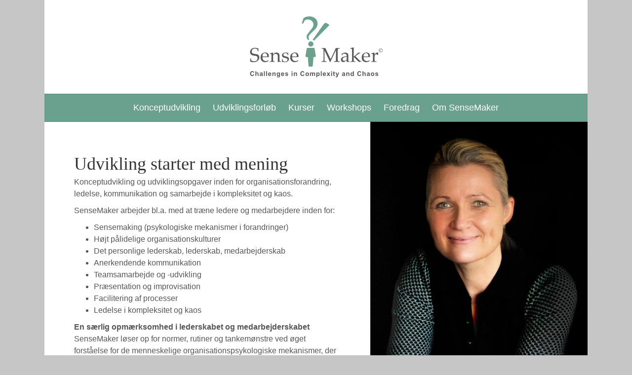

--- FILE ---
content_type: text/html; charset=UTF-8
request_url: https://sensemaker.dk/
body_size: 7962
content:
<!DOCTYPE html>
<html lang="da-DK">
<head>
<meta charset="UTF-8" />
<meta name='viewport' content='width=device-width, initial-scale=1.0' />
<meta http-equiv='X-UA-Compatible' content='IE=edge' />
<link rel="profile" href="https://gmpg.org/xfn/11" />
<title>SenseMaker &#8211; Change and Challenges in Complexity and Chaos</title>
<meta name='robots' content='max-image-preview:large' />
<link rel="alternate" type="application/rss+xml" title="SenseMaker &raquo; Feed" href="https://sensemaker.dk/feed/" />
<link rel="alternate" type="application/rss+xml" title="SenseMaker &raquo;-kommentar-feed" href="https://sensemaker.dk/comments/feed/" />
<link rel="alternate" title="oEmbed (JSON)" type="application/json+oembed" href="https://sensemaker.dk/wp-json/oembed/1.0/embed?url=https%3A%2F%2Fsensemaker.dk%2F" />
<link rel="alternate" title="oEmbed (XML)" type="text/xml+oembed" href="https://sensemaker.dk/wp-json/oembed/1.0/embed?url=https%3A%2F%2Fsensemaker.dk%2F&#038;format=xml" />
<style id='wp-img-auto-sizes-contain-inline-css' type='text/css'>
img:is([sizes=auto i],[sizes^="auto," i]){contain-intrinsic-size:3000px 1500px}
/*# sourceURL=wp-img-auto-sizes-contain-inline-css */
</style>
<link rel='stylesheet' id='fl-child-theme-css' href='https://sensemaker.dk/cvm/wp-content/themes/bb-sensemaker/style.css?ver=6.9' type='text/css' media='all' />
<style id='wp-emoji-styles-inline-css' type='text/css'>

	img.wp-smiley, img.emoji {
		display: inline !important;
		border: none !important;
		box-shadow: none !important;
		height: 1em !important;
		width: 1em !important;
		margin: 0 0.07em !important;
		vertical-align: -0.1em !important;
		background: none !important;
		padding: 0 !important;
	}
/*# sourceURL=wp-emoji-styles-inline-css */
</style>
<link rel='stylesheet' id='wp-block-library-css' href='https://sensemaker.dk/cvm/wp-includes/css/dist/block-library/style.min.css?ver=6.9' type='text/css' media='all' />
<style id='wp-block-list-inline-css' type='text/css'>
ol,ul{box-sizing:border-box}:root :where(.wp-block-list.has-background){padding:1.25em 2.375em}
/*# sourceURL=https://sensemaker.dk/cvm/wp-includes/blocks/list/style.min.css */
</style>
<style id='wp-block-paragraph-inline-css' type='text/css'>
.is-small-text{font-size:.875em}.is-regular-text{font-size:1em}.is-large-text{font-size:2.25em}.is-larger-text{font-size:3em}.has-drop-cap:not(:focus):first-letter{float:left;font-size:8.4em;font-style:normal;font-weight:100;line-height:.68;margin:.05em .1em 0 0;text-transform:uppercase}body.rtl .has-drop-cap:not(:focus):first-letter{float:none;margin-left:.1em}p.has-drop-cap.has-background{overflow:hidden}:root :where(p.has-background){padding:1.25em 2.375em}:where(p.has-text-color:not(.has-link-color)) a{color:inherit}p.has-text-align-left[style*="writing-mode:vertical-lr"],p.has-text-align-right[style*="writing-mode:vertical-rl"]{rotate:180deg}
/*# sourceURL=https://sensemaker.dk/cvm/wp-includes/blocks/paragraph/style.min.css */
</style>
<style id='global-styles-inline-css' type='text/css'>
:root{--wp--preset--aspect-ratio--square: 1;--wp--preset--aspect-ratio--4-3: 4/3;--wp--preset--aspect-ratio--3-4: 3/4;--wp--preset--aspect-ratio--3-2: 3/2;--wp--preset--aspect-ratio--2-3: 2/3;--wp--preset--aspect-ratio--16-9: 16/9;--wp--preset--aspect-ratio--9-16: 9/16;--wp--preset--color--black: #000000;--wp--preset--color--cyan-bluish-gray: #abb8c3;--wp--preset--color--white: #ffffff;--wp--preset--color--pale-pink: #f78da7;--wp--preset--color--vivid-red: #cf2e2e;--wp--preset--color--luminous-vivid-orange: #ff6900;--wp--preset--color--luminous-vivid-amber: #fcb900;--wp--preset--color--light-green-cyan: #7bdcb5;--wp--preset--color--vivid-green-cyan: #00d084;--wp--preset--color--pale-cyan-blue: #8ed1fc;--wp--preset--color--vivid-cyan-blue: #0693e3;--wp--preset--color--vivid-purple: #9b51e0;--wp--preset--color--fl-heading-text: #333333;--wp--preset--color--fl-body-bg: #c6c6c6;--wp--preset--color--fl-body-text: #565656;--wp--preset--color--fl-accent: #6aa18e;--wp--preset--color--fl-accent-hover: #6aa18e;--wp--preset--color--fl-topbar-bg: #fafafa;--wp--preset--color--fl-topbar-text: #808080;--wp--preset--color--fl-topbar-link: #428bca;--wp--preset--color--fl-topbar-hover: #428bca;--wp--preset--color--fl-header-bg: #ffffff;--wp--preset--color--fl-header-text: #808080;--wp--preset--color--fl-header-link: #808080;--wp--preset--color--fl-header-hover: #6aa18e;--wp--preset--color--fl-nav-bg: #6aa18e;--wp--preset--color--fl-nav-link: #ffffff;--wp--preset--color--fl-nav-hover: #ffffff;--wp--preset--color--fl-content-bg: #ffffff;--wp--preset--color--fl-footer-widgets-bg: #fafafa;--wp--preset--color--fl-footer-widgets-text: #808080;--wp--preset--color--fl-footer-widgets-link: #6aa18e;--wp--preset--color--fl-footer-widgets-hover: #6aa18e;--wp--preset--color--fl-footer-bg: #6aa18e;--wp--preset--color--fl-footer-text: #ffffff;--wp--preset--color--fl-footer-link: #ffffff;--wp--preset--color--fl-footer-hover: #ffffff;--wp--preset--gradient--vivid-cyan-blue-to-vivid-purple: linear-gradient(135deg,rgb(6,147,227) 0%,rgb(155,81,224) 100%);--wp--preset--gradient--light-green-cyan-to-vivid-green-cyan: linear-gradient(135deg,rgb(122,220,180) 0%,rgb(0,208,130) 100%);--wp--preset--gradient--luminous-vivid-amber-to-luminous-vivid-orange: linear-gradient(135deg,rgb(252,185,0) 0%,rgb(255,105,0) 100%);--wp--preset--gradient--luminous-vivid-orange-to-vivid-red: linear-gradient(135deg,rgb(255,105,0) 0%,rgb(207,46,46) 100%);--wp--preset--gradient--very-light-gray-to-cyan-bluish-gray: linear-gradient(135deg,rgb(238,238,238) 0%,rgb(169,184,195) 100%);--wp--preset--gradient--cool-to-warm-spectrum: linear-gradient(135deg,rgb(74,234,220) 0%,rgb(151,120,209) 20%,rgb(207,42,186) 40%,rgb(238,44,130) 60%,rgb(251,105,98) 80%,rgb(254,248,76) 100%);--wp--preset--gradient--blush-light-purple: linear-gradient(135deg,rgb(255,206,236) 0%,rgb(152,150,240) 100%);--wp--preset--gradient--blush-bordeaux: linear-gradient(135deg,rgb(254,205,165) 0%,rgb(254,45,45) 50%,rgb(107,0,62) 100%);--wp--preset--gradient--luminous-dusk: linear-gradient(135deg,rgb(255,203,112) 0%,rgb(199,81,192) 50%,rgb(65,88,208) 100%);--wp--preset--gradient--pale-ocean: linear-gradient(135deg,rgb(255,245,203) 0%,rgb(182,227,212) 50%,rgb(51,167,181) 100%);--wp--preset--gradient--electric-grass: linear-gradient(135deg,rgb(202,248,128) 0%,rgb(113,206,126) 100%);--wp--preset--gradient--midnight: linear-gradient(135deg,rgb(2,3,129) 0%,rgb(40,116,252) 100%);--wp--preset--font-size--small: 13px;--wp--preset--font-size--medium: 20px;--wp--preset--font-size--large: 36px;--wp--preset--font-size--x-large: 42px;--wp--preset--spacing--20: 0.44rem;--wp--preset--spacing--30: 0.67rem;--wp--preset--spacing--40: 1rem;--wp--preset--spacing--50: 1.5rem;--wp--preset--spacing--60: 2.25rem;--wp--preset--spacing--70: 3.38rem;--wp--preset--spacing--80: 5.06rem;--wp--preset--shadow--natural: 6px 6px 9px rgba(0, 0, 0, 0.2);--wp--preset--shadow--deep: 12px 12px 50px rgba(0, 0, 0, 0.4);--wp--preset--shadow--sharp: 6px 6px 0px rgba(0, 0, 0, 0.2);--wp--preset--shadow--outlined: 6px 6px 0px -3px rgb(255, 255, 255), 6px 6px rgb(0, 0, 0);--wp--preset--shadow--crisp: 6px 6px 0px rgb(0, 0, 0);}:where(.is-layout-flex){gap: 0.5em;}:where(.is-layout-grid){gap: 0.5em;}body .is-layout-flex{display: flex;}.is-layout-flex{flex-wrap: wrap;align-items: center;}.is-layout-flex > :is(*, div){margin: 0;}body .is-layout-grid{display: grid;}.is-layout-grid > :is(*, div){margin: 0;}:where(.wp-block-columns.is-layout-flex){gap: 2em;}:where(.wp-block-columns.is-layout-grid){gap: 2em;}:where(.wp-block-post-template.is-layout-flex){gap: 1.25em;}:where(.wp-block-post-template.is-layout-grid){gap: 1.25em;}.has-black-color{color: var(--wp--preset--color--black) !important;}.has-cyan-bluish-gray-color{color: var(--wp--preset--color--cyan-bluish-gray) !important;}.has-white-color{color: var(--wp--preset--color--white) !important;}.has-pale-pink-color{color: var(--wp--preset--color--pale-pink) !important;}.has-vivid-red-color{color: var(--wp--preset--color--vivid-red) !important;}.has-luminous-vivid-orange-color{color: var(--wp--preset--color--luminous-vivid-orange) !important;}.has-luminous-vivid-amber-color{color: var(--wp--preset--color--luminous-vivid-amber) !important;}.has-light-green-cyan-color{color: var(--wp--preset--color--light-green-cyan) !important;}.has-vivid-green-cyan-color{color: var(--wp--preset--color--vivid-green-cyan) !important;}.has-pale-cyan-blue-color{color: var(--wp--preset--color--pale-cyan-blue) !important;}.has-vivid-cyan-blue-color{color: var(--wp--preset--color--vivid-cyan-blue) !important;}.has-vivid-purple-color{color: var(--wp--preset--color--vivid-purple) !important;}.has-black-background-color{background-color: var(--wp--preset--color--black) !important;}.has-cyan-bluish-gray-background-color{background-color: var(--wp--preset--color--cyan-bluish-gray) !important;}.has-white-background-color{background-color: var(--wp--preset--color--white) !important;}.has-pale-pink-background-color{background-color: var(--wp--preset--color--pale-pink) !important;}.has-vivid-red-background-color{background-color: var(--wp--preset--color--vivid-red) !important;}.has-luminous-vivid-orange-background-color{background-color: var(--wp--preset--color--luminous-vivid-orange) !important;}.has-luminous-vivid-amber-background-color{background-color: var(--wp--preset--color--luminous-vivid-amber) !important;}.has-light-green-cyan-background-color{background-color: var(--wp--preset--color--light-green-cyan) !important;}.has-vivid-green-cyan-background-color{background-color: var(--wp--preset--color--vivid-green-cyan) !important;}.has-pale-cyan-blue-background-color{background-color: var(--wp--preset--color--pale-cyan-blue) !important;}.has-vivid-cyan-blue-background-color{background-color: var(--wp--preset--color--vivid-cyan-blue) !important;}.has-vivid-purple-background-color{background-color: var(--wp--preset--color--vivid-purple) !important;}.has-black-border-color{border-color: var(--wp--preset--color--black) !important;}.has-cyan-bluish-gray-border-color{border-color: var(--wp--preset--color--cyan-bluish-gray) !important;}.has-white-border-color{border-color: var(--wp--preset--color--white) !important;}.has-pale-pink-border-color{border-color: var(--wp--preset--color--pale-pink) !important;}.has-vivid-red-border-color{border-color: var(--wp--preset--color--vivid-red) !important;}.has-luminous-vivid-orange-border-color{border-color: var(--wp--preset--color--luminous-vivid-orange) !important;}.has-luminous-vivid-amber-border-color{border-color: var(--wp--preset--color--luminous-vivid-amber) !important;}.has-light-green-cyan-border-color{border-color: var(--wp--preset--color--light-green-cyan) !important;}.has-vivid-green-cyan-border-color{border-color: var(--wp--preset--color--vivid-green-cyan) !important;}.has-pale-cyan-blue-border-color{border-color: var(--wp--preset--color--pale-cyan-blue) !important;}.has-vivid-cyan-blue-border-color{border-color: var(--wp--preset--color--vivid-cyan-blue) !important;}.has-vivid-purple-border-color{border-color: var(--wp--preset--color--vivid-purple) !important;}.has-vivid-cyan-blue-to-vivid-purple-gradient-background{background: var(--wp--preset--gradient--vivid-cyan-blue-to-vivid-purple) !important;}.has-light-green-cyan-to-vivid-green-cyan-gradient-background{background: var(--wp--preset--gradient--light-green-cyan-to-vivid-green-cyan) !important;}.has-luminous-vivid-amber-to-luminous-vivid-orange-gradient-background{background: var(--wp--preset--gradient--luminous-vivid-amber-to-luminous-vivid-orange) !important;}.has-luminous-vivid-orange-to-vivid-red-gradient-background{background: var(--wp--preset--gradient--luminous-vivid-orange-to-vivid-red) !important;}.has-very-light-gray-to-cyan-bluish-gray-gradient-background{background: var(--wp--preset--gradient--very-light-gray-to-cyan-bluish-gray) !important;}.has-cool-to-warm-spectrum-gradient-background{background: var(--wp--preset--gradient--cool-to-warm-spectrum) !important;}.has-blush-light-purple-gradient-background{background: var(--wp--preset--gradient--blush-light-purple) !important;}.has-blush-bordeaux-gradient-background{background: var(--wp--preset--gradient--blush-bordeaux) !important;}.has-luminous-dusk-gradient-background{background: var(--wp--preset--gradient--luminous-dusk) !important;}.has-pale-ocean-gradient-background{background: var(--wp--preset--gradient--pale-ocean) !important;}.has-electric-grass-gradient-background{background: var(--wp--preset--gradient--electric-grass) !important;}.has-midnight-gradient-background{background: var(--wp--preset--gradient--midnight) !important;}.has-small-font-size{font-size: var(--wp--preset--font-size--small) !important;}.has-medium-font-size{font-size: var(--wp--preset--font-size--medium) !important;}.has-large-font-size{font-size: var(--wp--preset--font-size--large) !important;}.has-x-large-font-size{font-size: var(--wp--preset--font-size--x-large) !important;}
/*# sourceURL=global-styles-inline-css */
</style>

<style id='classic-theme-styles-inline-css' type='text/css'>
/*! This file is auto-generated */
.wp-block-button__link{color:#fff;background-color:#32373c;border-radius:9999px;box-shadow:none;text-decoration:none;padding:calc(.667em + 2px) calc(1.333em + 2px);font-size:1.125em}.wp-block-file__button{background:#32373c;color:#fff;text-decoration:none}
/*# sourceURL=/wp-includes/css/classic-themes.min.css */
</style>
<link rel='stylesheet' id='fl-builder-layout-bundle-076df90445a7285c1b4cd85d9d244532-css' href='https://sensemaker.dk/cvm/wp-content/uploads/bb-plugin/cache/076df90445a7285c1b4cd85d9d244532-layout-bundle.css?ver=2.9.4.2-1.5.2.1' type='text/css' media='all' />
<link rel='stylesheet' id='jquery-magnificpopup-css' href='https://sensemaker.dk/cvm/wp-content/plugins/bb-plugin/css/jquery.magnificpopup.min.css?ver=2.9.4.2' type='text/css' media='all' />
<link rel='stylesheet' id='base-css' href='https://sensemaker.dk/cvm/wp-content/themes/bb-theme/css/base.min.css?ver=1.7.19.1' type='text/css' media='all' />
<link rel='stylesheet' id='fl-automator-skin-css' href='https://sensemaker.dk/cvm/wp-content/uploads/bb-theme/skin-693a421c79a53.css?ver=1.7.19.1' type='text/css' media='all' />
<script src="https://sensemaker.dk/cvm/wp-includes/js/jquery/jquery.min.js?ver=3.7.1" id="jquery-core-js"></script>
<script src="https://sensemaker.dk/cvm/wp-includes/js/jquery/jquery-migrate.min.js?ver=3.4.1" id="jquery-migrate-js"></script>
<link rel="https://api.w.org/" href="https://sensemaker.dk/wp-json/" /><link rel="alternate" title="JSON" type="application/json" href="https://sensemaker.dk/wp-json/wp/v2/pages/74" /><link rel="EditURI" type="application/rsd+xml" title="RSD" href="https://sensemaker.dk/cvm/xmlrpc.php?rsd" />
<meta name="generator" content="WordPress 6.9" />
<link rel="canonical" href="https://sensemaker.dk/" />
<link rel='shortlink' href='https://sensemaker.dk/' />
		<style id="wp-custom-css">
			
		</style>
		<link rel='stylesheet' id='font-awesome-5-css' href='https://sensemaker.dk/cvm/wp-content/plugins/bb-plugin/fonts/fontawesome/5.15.4/css/all.min.css?ver=2.9.4.2' type='text/css' media='all' />
</head>
<body class="home wp-singular page-template-default page page-id-74 page-parent wp-theme-bb-theme wp-child-theme-bb-sensemaker fl-builder-2-9-4-2 fl-themer-1-5-2-1 fl-theme-1-7-19-1 fl-no-js fl-theme-builder-singular fl-theme-builder-singular-page-copy fl-framework-base fl-preset-stripe fl-fixed-width has-blocks" itemscope="itemscope" itemtype="https://schema.org/WebPage">
<a aria-label="Skip to content" class="fl-screen-reader-text" href="#fl-main-content">Skip to content</a><div class="fl-page">
	<header class="fl-page-header fl-page-header-fixed fl-page-nav-right fl-page-nav-toggle-icon fl-page-nav-toggle-visible-mobile"  role="banner">
	<div class="fl-page-header-wrap">
		<div class="fl-page-header-container container">
			<div class="fl-page-header-row row">
				<div class="col-sm-12 col-md-3 fl-page-logo-wrap">
					<div class="fl-page-header-logo">
						<a href="https://sensemaker.dk/"><img loading="false" data-no-lazy="1" class="fl-logo-img" itemscope itemtype="https://schema.org/ImageObject" src="https://sensemaker.dk/cvm/wp-content/uploads/2022/12/weblogo_2010_small.png" data-retina="" title="" alt="SenseMaker" /><meta itemprop="name" content="SenseMaker" /></a>
					</div>
				</div>
				<div class="col-sm-12 col-md-9 fl-page-fixed-nav-wrap">
					<div class="fl-page-nav-wrap">
						<nav class="fl-page-nav fl-nav navbar navbar-default navbar-expand-md" aria-label="Header menu" role="navigation">
							<button type="button" class="navbar-toggle navbar-toggler" data-toggle="collapse" data-target=".fl-page-nav-collapse">
								<span><i class="fas fa-bars" aria-hidden="true"></i><span class="sr-only">Menu</span></span>
							</button>
							<div class="fl-page-nav-collapse collapse navbar-collapse">
								<ul id="menu-alt-menu" class="nav navbar-nav navbar-right menu fl-theme-menu"><li id="menu-item-1963" class="menu-item menu-item-type-post_type menu-item-object-page menu-item-1963 nav-item"><a href="https://sensemaker.dk/koncept/" class="nav-link">Konceptudvikling</a></li>
<li id="menu-item-1931" class="menu-item menu-item-type-post_type menu-item-object-page menu-item-has-children menu-item-1931 nav-item"><a href="https://sensemaker.dk/home/personer/konsluentforl%c3%b8b/" class="nav-link">Udviklingsforløb</a><div class="fl-submenu-icon-wrap"><span class="fl-submenu-toggle-icon"></span></div>
<ul class="sub-menu">
	<li id="menu-item-2104" class="menu-item menu-item-type-post_type menu-item-object-page menu-item-2104 nav-item"><a href="https://sensemaker.dk/home/personer/konsluentforl%c3%b8b/postmoderne-ledelse/" class="nav-link">Lederskab</a></li>
	<li id="menu-item-2105" class="menu-item menu-item-type-post_type menu-item-object-page menu-item-2105 nav-item"><a href="https://sensemaker.dk/home/personer/konsluentforl%c3%b8b/anerkendende-kommunikation/" class="nav-link">Medarbejderskab</a></li>
	<li id="menu-item-2106" class="menu-item menu-item-type-post_type menu-item-object-page menu-item-2106 nav-item"><a href="https://sensemaker.dk/home/personer/konsluentforl%c3%b8b/forandringsprocesser/" class="nav-link">Forandringsprocesser</a></li>
</ul>
</li>
<li id="menu-item-1932" class="menu-item menu-item-type-post_type menu-item-object-page menu-item-1932 nav-item"><a href="https://sensemaker.dk/home/personer/temadage/" class="nav-link">Kurser</a></li>
<li id="menu-item-1933" class="menu-item menu-item-type-post_type menu-item-object-page menu-item-1933 nav-item"><a href="https://sensemaker.dk/home/personer/kurser/" class="nav-link">Workshops</a></li>
<li id="menu-item-2142" class="menu-item menu-item-type-post_type menu-item-object-page menu-item-2142 nav-item"><a href="https://sensemaker.dk/ledelse-i-kompleksitet-og-kaos/" class="nav-link">Foredrag</a></li>
<li id="menu-item-1935" class="menu-item menu-item-type-post_type menu-item-object-page menu-item-has-children menu-item-1935 nav-item"><a href="https://sensemaker.dk/home/om/" class="nav-link">Om SenseMaker</a><div class="fl-submenu-icon-wrap"><span class="fl-submenu-toggle-icon"></span></div>
<ul class="sub-menu">
	<li id="menu-item-1937" class="menu-item menu-item-type-post_type menu-item-object-page menu-item-1937 nav-item"><a href="https://sensemaker.dk/home/personer/" class="nav-link">Arbejdsområder</a></li>
	<li id="menu-item-1934" class="menu-item menu-item-type-post_type menu-item-object-page menu-item-1934 nav-item"><a href="https://sensemaker.dk/home/materiale-coaching-i-organisationer/" class="nav-link">Publikationer</a></li>
	<li id="menu-item-1938" class="menu-item menu-item-type-post_type menu-item-object-page menu-item-1938 nav-item"><a href="https://sensemaker.dk/home/om/sandra-greve-cv/" class="nav-link">Sandra Greve CV</a></li>
</ul>
</li>
</ul>							</div>
						</nav>
					</div>
				</div>
			</div>
		</div>
	</div>
</header><!-- .fl-page-header-fixed -->
<header class="fl-page-header fl-page-header-primary fl-page-nav-centered fl-page-nav-toggle-icon fl-page-nav-toggle-visible-mobile" itemscope="itemscope" itemtype="https://schema.org/WPHeader"  role="banner">
	<div class="fl-page-header-wrap">
		<div class="fl-page-header-container container">
			<div class="fl-page-header-row row">
				<div class="col-md-12 fl-page-header-logo-col">
					<div class="fl-page-header-logo" itemscope="itemscope" itemtype="https://schema.org/Organization">
						<a href="https://sensemaker.dk/" itemprop="url"><img class="fl-logo-img" loading="false" data-no-lazy="1"   itemscope itemtype="https://schema.org/ImageObject" src="https://sensemaker.dk/cvm/wp-content/uploads/2023/02/weblogo_2023.png" data-retina="" title="" width="285" data-width="285" height="130" data-height="130" alt="SenseMaker" /><meta itemprop="name" content="SenseMaker" /></a>
											</div>
				</div>
			</div>
		</div>
	</div>
	<div class="fl-page-nav-wrap">
		<div class="fl-page-nav-container container">
			<nav class="fl-page-nav fl-nav navbar navbar-default navbar-expand-md" aria-label="Header menu" itemscope="itemscope" itemtype="https://schema.org/SiteNavigationElement" role="navigation">
				<button type="button" class="navbar-toggle navbar-toggler" data-toggle="collapse" data-target=".fl-page-nav-collapse">
					<span><i class="fas fa-bars" aria-hidden="true"></i><span class="sr-only">Menu</span></span>
				</button>
				<div class="fl-page-nav-collapse collapse navbar-collapse">
					<ul id="menu-alt-menu-1" class="nav navbar-nav menu fl-theme-menu"><li class="menu-item menu-item-type-post_type menu-item-object-page menu-item-1963 nav-item"><a href="https://sensemaker.dk/koncept/" class="nav-link">Konceptudvikling</a></li>
<li class="menu-item menu-item-type-post_type menu-item-object-page menu-item-has-children menu-item-1931 nav-item"><a href="https://sensemaker.dk/home/personer/konsluentforl%c3%b8b/" class="nav-link">Udviklingsforløb</a><div class="fl-submenu-icon-wrap"><span class="fl-submenu-toggle-icon"></span></div>
<ul class="sub-menu">
	<li class="menu-item menu-item-type-post_type menu-item-object-page menu-item-2104 nav-item"><a href="https://sensemaker.dk/home/personer/konsluentforl%c3%b8b/postmoderne-ledelse/" class="nav-link">Lederskab</a></li>
	<li class="menu-item menu-item-type-post_type menu-item-object-page menu-item-2105 nav-item"><a href="https://sensemaker.dk/home/personer/konsluentforl%c3%b8b/anerkendende-kommunikation/" class="nav-link">Medarbejderskab</a></li>
	<li class="menu-item menu-item-type-post_type menu-item-object-page menu-item-2106 nav-item"><a href="https://sensemaker.dk/home/personer/konsluentforl%c3%b8b/forandringsprocesser/" class="nav-link">Forandringsprocesser</a></li>
</ul>
</li>
<li class="menu-item menu-item-type-post_type menu-item-object-page menu-item-1932 nav-item"><a href="https://sensemaker.dk/home/personer/temadage/" class="nav-link">Kurser</a></li>
<li class="menu-item menu-item-type-post_type menu-item-object-page menu-item-1933 nav-item"><a href="https://sensemaker.dk/home/personer/kurser/" class="nav-link">Workshops</a></li>
<li class="menu-item menu-item-type-post_type menu-item-object-page menu-item-2142 nav-item"><a href="https://sensemaker.dk/ledelse-i-kompleksitet-og-kaos/" class="nav-link">Foredrag</a></li>
<li class="menu-item menu-item-type-post_type menu-item-object-page menu-item-has-children menu-item-1935 nav-item"><a href="https://sensemaker.dk/home/om/" class="nav-link">Om SenseMaker</a><div class="fl-submenu-icon-wrap"><span class="fl-submenu-toggle-icon"></span></div>
<ul class="sub-menu">
	<li class="menu-item menu-item-type-post_type menu-item-object-page menu-item-1937 nav-item"><a href="https://sensemaker.dk/home/personer/" class="nav-link">Arbejdsområder</a></li>
	<li class="menu-item menu-item-type-post_type menu-item-object-page menu-item-1934 nav-item"><a href="https://sensemaker.dk/home/materiale-coaching-i-organisationer/" class="nav-link">Publikationer</a></li>
	<li class="menu-item menu-item-type-post_type menu-item-object-page menu-item-1938 nav-item"><a href="https://sensemaker.dk/home/om/sandra-greve-cv/" class="nav-link">Sandra Greve CV</a></li>
</ul>
</li>
</ul>				</div>
			</nav>
		</div>
	</div>
</header><!-- .fl-page-header -->
	<div id="fl-main-content" class="fl-page-content" itemprop="mainContentOfPage" role="main">

		<div class="fl-builder-content fl-builder-content-2007 fl-builder-global-templates-locked" data-post-id="2007"><div class="fl-row fl-row-fixed-width fl-row-bg-none fl-node-6389e8f1428cc fl-row-default-height fl-row-align-center" data-node="6389e8f1428cc">
	<div class="fl-row-content-wrap">
						<div class="fl-row-content fl-row-fixed-width fl-node-content">
		
<div class="fl-col-group fl-node-6389e8f1428cd fl-col-group-equal-height fl-col-group-align-top" data-node="6389e8f1428cd">
			<div class="fl-col fl-node-6389e8f1428cf fl-col-bg-color" data-node="6389e8f1428cf">
	<div class="fl-col-content fl-node-content"><div class="fl-module fl-module-heading fl-node-6389e8f1428ca" data-node="6389e8f1428ca">
	<div class="fl-module-content fl-node-content">
		<h1 class="fl-heading">
		<span class="fl-heading-text">Udvikling starter med mening</span>
	</h1>
	</div>
</div>
<div class="fl-module fl-module-fl-post-content fl-node-6389e8f1428c7" data-node="6389e8f1428c7">
	<div class="fl-module-content fl-node-content">
		
<p>Konceptudvikling og udviklingsopgaver inden for organisationsforandring, ledelse, kommunikation og samarbejde i kompleksitet og kaos.</p>
<p>SenseMaker arbejder bl.a. med at træne ledere og medarbejdere inden for:</p>



<ul class="wp-block-list">
<li>Sensemaking (psykologiske mekanismer i forandringer)</li>
<li>Højt pålidelige organisationskulturer</li>
<li>Det personlige lederskab, lederskab, medarbejderskab</li>
<li>Anerkendende kommunikation</li>
<li>Teamsamarbejde og -udvikling</li>
<li>Præsentation og improvisation</li>
<li>Facilitering af processer</li>
<li>Ledelse i kompleksitet og kaos</li>
</ul>



<p><strong>En særlig opmærksomhed i lederskabet og medarbejderskabet</strong><br />SenseMaker løser op for normer, rutiner og tankemønstre ved øget forståelse for de menneskelige organisationspsykologiske mekanismer, der især er på spil i komplekse og kaotiske sammenhænge. Fokus er på at stimulere forståelse, så passion øges og adfærd naturligt understøtter organisationens højere formål. SenseMaker hjælper med at få det komplekse til at fremstå mere klart.</p>


	</div>
</div>
</div>
</div>
			<div class="fl-col fl-node-6389e8f1428ce fl-col-bg-color fl-col-small" data-node="6389e8f1428ce">
	<div class="fl-col-content fl-node-content"><div class="fl-module fl-module-photo fl-node-6389e996b91f2" data-node="6389e996b91f2">
	<div class="fl-module-content fl-node-content">
		<div class="fl-photo fl-photo-align-center" itemscope itemtype="https://schema.org/ImageObject">
	<div class="fl-photo-content fl-photo-img-jpg">
				<img loading="lazy" decoding="async" class="fl-photo-img wp-image-2395 size-large" src="https://sensemaker.dk/cvm/wp-content/uploads/2023/01/SAGR131222farve-660x1024.jpg" alt="SAGR131222farve" itemprop="image" height="1024" width="660" title="SAGR131222farve" srcset="https://sensemaker.dk/cvm/wp-content/uploads/2023/01/SAGR131222farve-660x1024.jpg 660w, https://sensemaker.dk/cvm/wp-content/uploads/2023/01/SAGR131222farve-193x300.jpg 193w, https://sensemaker.dk/cvm/wp-content/uploads/2023/01/SAGR131222farve-768x1192.jpg 768w, https://sensemaker.dk/cvm/wp-content/uploads/2023/01/SAGR131222farve-990x1536.jpg 990w, https://sensemaker.dk/cvm/wp-content/uploads/2023/01/SAGR131222farve-1320x2048.jpg 1320w, https://sensemaker.dk/cvm/wp-content/uploads/2023/01/SAGR131222farve-scaled.jpg 1649w" sizes="auto, (max-width: 660px) 100vw, 660px" />
					</div>
	</div>
	</div>
</div>
</div>
</div>
	</div>
		</div>
	</div>
</div>
<div class="fl-row fl-row-fixed-width fl-row-bg-none fl-node-6389e8f1428d0 fl-row-default-height fl-row-align-center" data-node="6389e8f1428d0">
	<div class="fl-row-content-wrap">
						<div class="fl-row-content fl-row-fixed-width fl-node-content">
		
<div class="fl-col-group fl-node-6389e8f1428d4" data-node="6389e8f1428d4">
			<div class="fl-col fl-node-6389e8f1428d5 fl-col-bg-color" data-node="6389e8f1428d5">
	<div class="fl-col-content fl-node-content"><div class="fl-module fl-module-separator fl-node-6389e8f1428d6" data-node="6389e8f1428d6">
	<div class="fl-module-content fl-node-content">
		<div class="fl-separator"></div>
	</div>
</div>
</div>
</div>
	</div>

<div class="fl-col-group fl-node-6389e8f1428d1" data-node="6389e8f1428d1">
			<div class="fl-col fl-node-6389e8f1428d2 fl-col-bg-color" data-node="6389e8f1428d2">
	<div class="fl-col-content fl-node-content"><div class="fl-module fl-module-rich-text fl-node-6389e8f1428d3" data-node="6389e8f1428d3">
	<div class="fl-module-content fl-node-content">
		<div class="fl-rich-text">
	<blockquote><p><em><span style="font-size: 18px;">”An old map is useless when the terrain is new. Old beliefs cannot help the task managers face today: managing the unknownable”
</span></em></p></blockquote>
<p>Ralph D. Stacey<br />
<span style="font-size: 12px;"></span></p>
</div>
	</div>
</div>
</div>
</div>
	</div>
		</div>
	</div>
</div>
</div>
	</div><!-- .fl-page-content -->
		<footer class="fl-page-footer-wrap" itemscope="itemscope" itemtype="https://schema.org/WPFooter"  role="contentinfo">
		<div class="fl-page-footer">
	<div class="fl-page-footer-container container">
		<div class="fl-page-footer-row row">
			<div class="col-md-12 text-center clearfix"><div class="fl-page-footer-text fl-page-footer-text-1"><b>SenseMaker</b> | Rasmus Nyerups Vej 9, 5000 Odense C | Tlf.: 26 14 04 34 | Mail: <a href='mailto:sandra@sensemaker.dk'>sandra@sensemaker.dk</a></div></div>					</div>
	</div>
</div><!-- .fl-page-footer -->
	</footer>
		</div><!-- .fl-page -->
<script type="speculationrules">
{"prefetch":[{"source":"document","where":{"and":[{"href_matches":"/*"},{"not":{"href_matches":["/cvm/wp-*.php","/cvm/wp-admin/*","/cvm/wp-content/uploads/*","/cvm/wp-content/*","/cvm/wp-content/plugins/*","/cvm/wp-content/themes/bb-sensemaker/*","/cvm/wp-content/themes/bb-theme/*","/*\\?(.+)"]}},{"not":{"selector_matches":"a[rel~=\"nofollow\"]"}},{"not":{"selector_matches":".no-prefetch, .no-prefetch a"}}]},"eagerness":"conservative"}]}
</script>
<script src="https://sensemaker.dk/cvm/wp-content/plugins/bb-plugin/js/jquery.fitvids.min.js?ver=1.2" id="jquery-fitvids-js"></script>
<script src="https://sensemaker.dk/cvm/wp-content/uploads/bb-plugin/cache/f8851b59bd1b13cc134018c0d334e47d-layout-bundle.js?ver=2.9.4.2-1.5.2.1" id="fl-builder-layout-bundle-f8851b59bd1b13cc134018c0d334e47d-js"></script>
<script src="https://sensemaker.dk/cvm/wp-content/plugins/bb-plugin/js/jquery.ba-throttle-debounce.min.js?ver=2.9.4.2" id="jquery-throttle-js"></script>
<script src="https://sensemaker.dk/cvm/wp-content/plugins/bb-plugin/js/jquery.magnificpopup.min.js?ver=2.9.4.2" id="jquery-magnificpopup-js"></script>
<script id="fl-automator-js-extra">
var themeopts = {"medium_breakpoint":"992","mobile_breakpoint":"768","lightbox":"enabled","scrollTopPosition":"800"};
//# sourceURL=fl-automator-js-extra
</script>
<script src="https://sensemaker.dk/cvm/wp-content/themes/bb-theme/js/theme.min.js?ver=1.7.19.1" id="fl-automator-js"></script>
<script id="wp-emoji-settings" type="application/json">
{"baseUrl":"https://s.w.org/images/core/emoji/17.0.2/72x72/","ext":".png","svgUrl":"https://s.w.org/images/core/emoji/17.0.2/svg/","svgExt":".svg","source":{"concatemoji":"https://sensemaker.dk/cvm/wp-includes/js/wp-emoji-release.min.js?ver=6.9"}}
</script>
<script type="module">
/*! This file is auto-generated */
const a=JSON.parse(document.getElementById("wp-emoji-settings").textContent),o=(window._wpemojiSettings=a,"wpEmojiSettingsSupports"),s=["flag","emoji"];function i(e){try{var t={supportTests:e,timestamp:(new Date).valueOf()};sessionStorage.setItem(o,JSON.stringify(t))}catch(e){}}function c(e,t,n){e.clearRect(0,0,e.canvas.width,e.canvas.height),e.fillText(t,0,0);t=new Uint32Array(e.getImageData(0,0,e.canvas.width,e.canvas.height).data);e.clearRect(0,0,e.canvas.width,e.canvas.height),e.fillText(n,0,0);const a=new Uint32Array(e.getImageData(0,0,e.canvas.width,e.canvas.height).data);return t.every((e,t)=>e===a[t])}function p(e,t){e.clearRect(0,0,e.canvas.width,e.canvas.height),e.fillText(t,0,0);var n=e.getImageData(16,16,1,1);for(let e=0;e<n.data.length;e++)if(0!==n.data[e])return!1;return!0}function u(e,t,n,a){switch(t){case"flag":return n(e,"\ud83c\udff3\ufe0f\u200d\u26a7\ufe0f","\ud83c\udff3\ufe0f\u200b\u26a7\ufe0f")?!1:!n(e,"\ud83c\udde8\ud83c\uddf6","\ud83c\udde8\u200b\ud83c\uddf6")&&!n(e,"\ud83c\udff4\udb40\udc67\udb40\udc62\udb40\udc65\udb40\udc6e\udb40\udc67\udb40\udc7f","\ud83c\udff4\u200b\udb40\udc67\u200b\udb40\udc62\u200b\udb40\udc65\u200b\udb40\udc6e\u200b\udb40\udc67\u200b\udb40\udc7f");case"emoji":return!a(e,"\ud83e\u1fac8")}return!1}function f(e,t,n,a){let r;const o=(r="undefined"!=typeof WorkerGlobalScope&&self instanceof WorkerGlobalScope?new OffscreenCanvas(300,150):document.createElement("canvas")).getContext("2d",{willReadFrequently:!0}),s=(o.textBaseline="top",o.font="600 32px Arial",{});return e.forEach(e=>{s[e]=t(o,e,n,a)}),s}function r(e){var t=document.createElement("script");t.src=e,t.defer=!0,document.head.appendChild(t)}a.supports={everything:!0,everythingExceptFlag:!0},new Promise(t=>{let n=function(){try{var e=JSON.parse(sessionStorage.getItem(o));if("object"==typeof e&&"number"==typeof e.timestamp&&(new Date).valueOf()<e.timestamp+604800&&"object"==typeof e.supportTests)return e.supportTests}catch(e){}return null}();if(!n){if("undefined"!=typeof Worker&&"undefined"!=typeof OffscreenCanvas&&"undefined"!=typeof URL&&URL.createObjectURL&&"undefined"!=typeof Blob)try{var e="postMessage("+f.toString()+"("+[JSON.stringify(s),u.toString(),c.toString(),p.toString()].join(",")+"));",a=new Blob([e],{type:"text/javascript"});const r=new Worker(URL.createObjectURL(a),{name:"wpTestEmojiSupports"});return void(r.onmessage=e=>{i(n=e.data),r.terminate(),t(n)})}catch(e){}i(n=f(s,u,c,p))}t(n)}).then(e=>{for(const n in e)a.supports[n]=e[n],a.supports.everything=a.supports.everything&&a.supports[n],"flag"!==n&&(a.supports.everythingExceptFlag=a.supports.everythingExceptFlag&&a.supports[n]);var t;a.supports.everythingExceptFlag=a.supports.everythingExceptFlag&&!a.supports.flag,a.supports.everything||((t=a.source||{}).concatemoji?r(t.concatemoji):t.wpemoji&&t.twemoji&&(r(t.twemoji),r(t.wpemoji)))});
//# sourceURL=https://sensemaker.dk/cvm/wp-includes/js/wp-emoji-loader.min.js
</script>
</body>
</html>


--- FILE ---
content_type: text/css
request_url: https://sensemaker.dk/cvm/wp-content/themes/bb-sensemaker/style.css?ver=6.9
body_size: 180
content:
/*
Theme Name: Sensemaker 2022
Theme URI: http://www.wpbeaverbuilder.com
Version: 1.0
Description: Child of Beaver Builder
Author: Bjørn - Designing for Cavemen
Author URI: http://www.cavemen.dk
template: bb-theme
*/


.fl-page-footer-text {
	font-size: 14px;
}


@media only screen and (min-width: 992px) {

	.fl-page-header-wrap {
		1margin-top: 20px;
	}

}


@media only screen and (min-width: 768px) {

}

